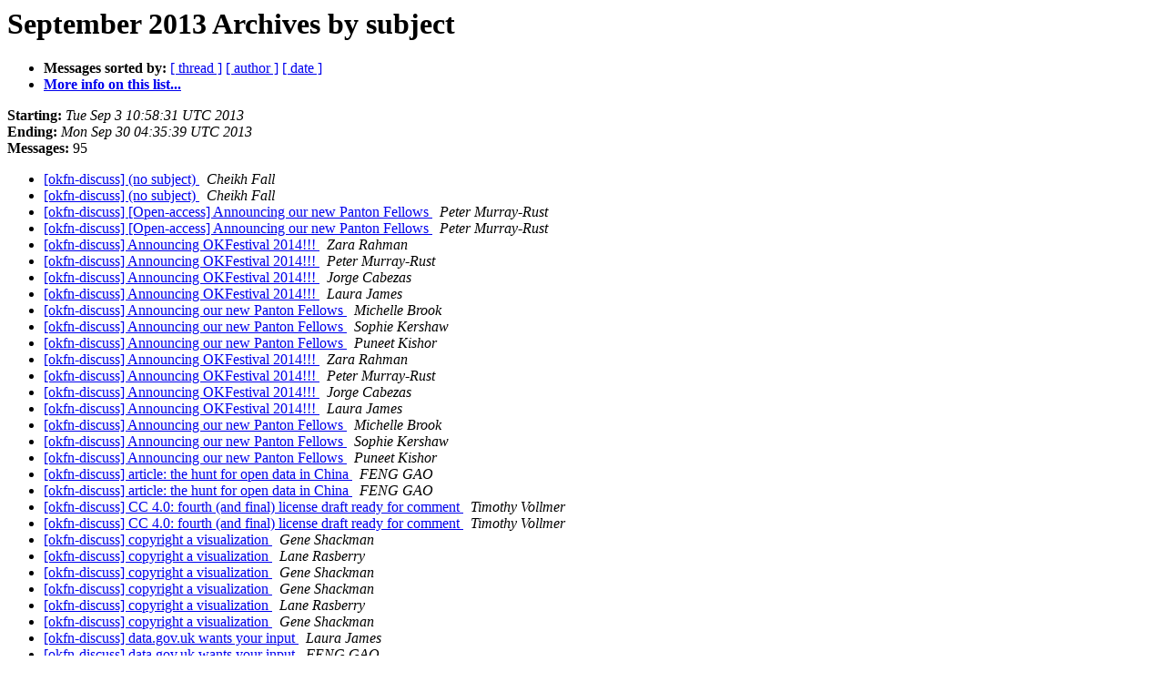

--- FILE ---
content_type: text/html
request_url: https://lists-archive.okfn.org/pipermail/okfn-discuss/2013-September/subject.html
body_size: 3032
content:
<!DOCTYPE HTML PUBLIC "-//W3C//DTD HTML 4.01 Transitional//EN">
<HTML>
  <HEAD>
     <title>The okfn-discuss September 2013 Archive by subject</title>
     <META NAME="robots" CONTENT="noindex,follow">
     <META http-equiv="Content-Type" content="text/html; charset=us-ascii">
  </HEAD>
  <BODY BGCOLOR="#ffffff">
      <a name="start"></A>
      <h1>September 2013 Archives by subject</h1>
      <ul>
         <li> <b>Messages sorted by:</b>
	        <a href="thread.html#start">[ thread ]</a>
		
		<a href="author.html#start">[ author ]</a>
		<a href="date.html#start">[ date ]</a>

	     <li><b><a href="https://lists.okfn.org/mailman/listinfo/okfn-discuss">More info on this list...
                    </a></b></li>
      </ul>
      <p><b>Starting:</b> <i>Tue Sep  3 10:58:31 UTC 2013</i><br>
         <b>Ending:</b> <i>Mon Sep 30 04:35:39 UTC 2013</i><br>
         <b>Messages:</b> 95<p>
     <ul>

<LI><A HREF="015593.html">[okfn-discuss] (no subject)
</A><A NAME="15593">&nbsp;</A>
<I>Cheikh Fall
</I>

<LI><A HREF="015593.html">[okfn-discuss] (no subject)
</A><A NAME="15593">&nbsp;</A>
<I>Cheikh Fall
</I>

<LI><A HREF="015630.html">[okfn-discuss] [Open-access] Announcing our new Panton Fellows
</A><A NAME="15630">&nbsp;</A>
<I>Peter Murray-Rust
</I>

<LI><A HREF="015630.html">[okfn-discuss] [Open-access] Announcing our new Panton Fellows
</A><A NAME="15630">&nbsp;</A>
<I>Peter Murray-Rust
</I>

<LI><A HREF="015641.html">[okfn-discuss] Announcing OKFestival 2014!!!
</A><A NAME="15641">&nbsp;</A>
<I>Zara Rahman
</I>

<LI><A HREF="015643.html">[okfn-discuss] Announcing OKFestival 2014!!!
</A><A NAME="15643">&nbsp;</A>
<I>Peter Murray-Rust
</I>

<LI><A HREF="015645.html">[okfn-discuss] Announcing OKFestival 2014!!!
</A><A NAME="15645">&nbsp;</A>
<I>Jorge Cabezas
</I>

<LI><A HREF="015646.html">[okfn-discuss] Announcing OKFestival 2014!!!
</A><A NAME="15646">&nbsp;</A>
<I>Laura James
</I>

<LI><A HREF="015626.html">[okfn-discuss] Announcing our new Panton Fellows
</A><A NAME="15626">&nbsp;</A>
<I>Michelle Brook
</I>

<LI><A HREF="015627.html">[okfn-discuss] Announcing our new Panton Fellows
</A><A NAME="15627">&nbsp;</A>
<I>Sophie Kershaw
</I>

<LI><A HREF="015628.html">[okfn-discuss] Announcing our new Panton Fellows
</A><A NAME="15628">&nbsp;</A>
<I>Puneet Kishor
</I>

<LI><A HREF="015641.html">[okfn-discuss] Announcing OKFestival 2014!!!
</A><A NAME="15641">&nbsp;</A>
<I>Zara Rahman
</I>

<LI><A HREF="015643.html">[okfn-discuss] Announcing OKFestival 2014!!!
</A><A NAME="15643">&nbsp;</A>
<I>Peter Murray-Rust
</I>

<LI><A HREF="015645.html">[okfn-discuss] Announcing OKFestival 2014!!!
</A><A NAME="15645">&nbsp;</A>
<I>Jorge Cabezas
</I>

<LI><A HREF="015646.html">[okfn-discuss] Announcing OKFestival 2014!!!
</A><A NAME="15646">&nbsp;</A>
<I>Laura James
</I>

<LI><A HREF="015626.html">[okfn-discuss] Announcing our new Panton Fellows
</A><A NAME="15626">&nbsp;</A>
<I>Michelle Brook
</I>

<LI><A HREF="015627.html">[okfn-discuss] Announcing our new Panton Fellows
</A><A NAME="15627">&nbsp;</A>
<I>Sophie Kershaw
</I>

<LI><A HREF="015628.html">[okfn-discuss] Announcing our new Panton Fellows
</A><A NAME="15628">&nbsp;</A>
<I>Puneet Kishor
</I>

<LI><A HREF="015625.html">[okfn-discuss] article: the hunt for open data in China
</A><A NAME="15625">&nbsp;</A>
<I>FENG GAO
</I>

<LI><A HREF="015625.html">[okfn-discuss] article: the hunt for open data in China
</A><A NAME="15625">&nbsp;</A>
<I>FENG GAO
</I>

<LI><A HREF="015607.html">[okfn-discuss] CC 4.0: fourth (and final) license draft ready for	comment
</A><A NAME="15607">&nbsp;</A>
<I>Timothy Vollmer
</I>

<LI><A HREF="015607.html">[okfn-discuss] CC 4.0: fourth (and final) license draft ready for	comment
</A><A NAME="15607">&nbsp;</A>
<I>Timothy Vollmer
</I>

<LI><A HREF="015647.html">[okfn-discuss] copyright a visualization
</A><A NAME="15647">&nbsp;</A>
<I>Gene Shackman
</I>

<LI><A HREF="015650.html">[okfn-discuss] copyright a visualization
</A><A NAME="15650">&nbsp;</A>
<I>Lane Rasberry
</I>

<LI><A HREF="015651.html">[okfn-discuss] copyright a visualization
</A><A NAME="15651">&nbsp;</A>
<I>Gene Shackman
</I>

<LI><A HREF="015647.html">[okfn-discuss] copyright a visualization
</A><A NAME="15647">&nbsp;</A>
<I>Gene Shackman
</I>

<LI><A HREF="015650.html">[okfn-discuss] copyright a visualization
</A><A NAME="15650">&nbsp;</A>
<I>Lane Rasberry
</I>

<LI><A HREF="015651.html">[okfn-discuss] copyright a visualization
</A><A NAME="15651">&nbsp;</A>
<I>Gene Shackman
</I>

<LI><A HREF="015583.html">[okfn-discuss] data.gov.uk wants your input
</A><A NAME="15583">&nbsp;</A>
<I>Laura James
</I>

<LI><A HREF="015584.html">[okfn-discuss] data.gov.uk wants your input
</A><A NAME="15584">&nbsp;</A>
<I>FENG GAO
</I>

<LI><A HREF="015585.html">[okfn-discuss] data.gov.uk wants your input
</A><A NAME="15585">&nbsp;</A>
<I>Ross Jones
</I>

<LI><A HREF="015583.html">[okfn-discuss] data.gov.uk wants your input
</A><A NAME="15583">&nbsp;</A>
<I>Laura James
</I>

<LI><A HREF="015584.html">[okfn-discuss] data.gov.uk wants your input
</A><A NAME="15584">&nbsp;</A>
<I>FENG GAO
</I>

<LI><A HREF="015585.html">[okfn-discuss] data.gov.uk wants your input
</A><A NAME="15585">&nbsp;</A>
<I>Ross Jones
</I>

<LI><A HREF="015582.html">[okfn-discuss] EC opens consultation on re-use of public sector	information
</A><A NAME="15582">&nbsp;</A>
<I>Karsten Gerloff
</I>

<LI><A HREF="015582.html">[okfn-discuss] EC opens consultation on re-use of public sector	information
</A><A NAME="15582">&nbsp;</A>
<I>Karsten Gerloff
</I>

<LI><A HREF="015621.html">[okfn-discuss] effort to improve &quot;open science&quot; article	on	Wikipedia... also see citizendium
</A><A NAME="15621">&nbsp;</A>
<I>Adam Hyde
</I>

<LI><A HREF="015606.html">[okfn-discuss] effort to improve &quot;open science&quot; article on	Wikipedia...
</A><A NAME="15606">&nbsp;</A>
<I>Lane Rasberry
</I>

<LI><A HREF="015635.html">[okfn-discuss] effort to improve &quot;open science&quot; article on	Wikipedia...
</A><A NAME="15635">&nbsp;</A>
<I>Lane Rasberry
</I>

<LI><A HREF="015637.html">[okfn-discuss] effort to improve &quot;open science&quot; article on	Wikipedia...
</A><A NAME="15637">&nbsp;</A>
<I>Peter Murray-Rust
</I>

<LI><A HREF="015638.html">[okfn-discuss] effort to improve &quot;open science&quot; article on	Wikipedia...
</A><A NAME="15638">&nbsp;</A>
<I>Lane Rasberry
</I>

<LI><A HREF="015608.html">[okfn-discuss] effort to improve &quot;open science&quot; article on	Wikipedia... also see citizendium
</A><A NAME="15608">&nbsp;</A>
<I>Gene Shackman
</I>

<LI><A HREF="015611.html">[okfn-discuss] effort to improve &quot;open science&quot; article on	Wikipedia... also see citizendium
</A><A NAME="15611">&nbsp;</A>
<I>Gene Shackman
</I>

<LI><A HREF="015615.html">[okfn-discuss] effort to improve &quot;open science&quot; article on	Wikipedia... also see citizendium
</A><A NAME="15615">&nbsp;</A>
<I>Gene Shackman
</I>

<LI><A HREF="015618.html">[okfn-discuss] effort to improve &quot;open science&quot; article on	Wikipedia... also see citizendium
</A><A NAME="15618">&nbsp;</A>
<I>Gene Shackman
</I>

<LI><A HREF="015619.html">[okfn-discuss] effort to improve &quot;open science&quot; article on	Wikipedia... also see citizendium
</A><A NAME="15619">&nbsp;</A>
<I>Gene Shackman
</I>

<LI><A HREF="015620.html">[okfn-discuss] effort to improve &quot;open science&quot; article on	Wikipedia... also see citizendium
</A><A NAME="15620">&nbsp;</A>
<I>Gene Shackman
</I>

<LI><A HREF="015609.html">[okfn-discuss] effort to improve &quot;open science&quot; article on Wikipedia... also see citizendium
</A><A NAME="15609">&nbsp;</A>
<I>Aaron Wolf
</I>

<LI><A HREF="015610.html">[okfn-discuss] effort to improve &quot;open science&quot; article on Wikipedia... also see citizendium
</A><A NAME="15610">&nbsp;</A>
<I>Peter Suber
</I>

<LI><A HREF="015613.html">[okfn-discuss] effort to improve &quot;open science&quot; article on Wikipedia... also see citizendium
</A><A NAME="15613">&nbsp;</A>
<I>Aaron Wolf
</I>

<LI><A HREF="015614.html">[okfn-discuss] effort to improve &quot;open science&quot; article on Wikipedia... also see citizendium
</A><A NAME="15614">&nbsp;</A>
<I>Aaron Wolf
</I>

<LI><A HREF="015616.html">[okfn-discuss] effort to improve &quot;open science&quot; article on Wikipedia... also see citizendium
</A><A NAME="15616">&nbsp;</A>
<I>Aaron Wolf
</I>

<LI><A HREF="015617.html">[okfn-discuss] effort to improve &quot;open science&quot; article on Wikipedia... also see citizendium
</A><A NAME="15617">&nbsp;</A>
<I>Aaron Wolf
</I>

<LI><A HREF="015622.html">[okfn-discuss] effort to improve &quot;open science&quot; article on Wikipedia... also see citizendium
</A><A NAME="15622">&nbsp;</A>
<I>Aaron Wolf
</I>

<LI><A HREF="015623.html">[okfn-discuss] effort to improve &quot;open science&quot; article on Wikipedia... also see citizendium
</A><A NAME="15623">&nbsp;</A>
<I>Tony Bowden
</I>

<LI><A HREF="015624.html">[okfn-discuss] effort to improve &quot;open science&quot; article on Wikipedia... also see citizendium
</A><A NAME="15624">&nbsp;</A>
<I>Peter Murray-Rust
</I>

<LI><A HREF="015606.html">[okfn-discuss] effort to improve &quot;open science&quot; article on	Wikipedia...
</A><A NAME="15606">&nbsp;</A>
<I>Lane Rasberry
</I>

<LI><A HREF="015635.html">[okfn-discuss] effort to improve &quot;open science&quot; article on	Wikipedia...
</A><A NAME="15635">&nbsp;</A>
<I>Lane Rasberry
</I>

<LI><A HREF="015637.html">[okfn-discuss] effort to improve &quot;open science&quot; article on	Wikipedia...
</A><A NAME="15637">&nbsp;</A>
<I>Peter Murray-Rust
</I>

<LI><A HREF="015638.html">[okfn-discuss] effort to improve &quot;open science&quot; article on	Wikipedia...
</A><A NAME="15638">&nbsp;</A>
<I>Lane Rasberry
</I>

<LI><A HREF="015608.html">[okfn-discuss] effort to improve &quot;open science&quot; article on	Wikipedia... also see citizendium
</A><A NAME="15608">&nbsp;</A>
<I>Gene Shackman
</I>

<LI><A HREF="015609.html">[okfn-discuss] effort to improve &quot;open science&quot; article on Wikipedia... also see citizendium
</A><A NAME="15609">&nbsp;</A>
<I>Aaron Wolf
</I>

<LI><A HREF="015610.html">[okfn-discuss] effort to improve &quot;open science&quot; article on Wikipedia... also see citizendium
</A><A NAME="15610">&nbsp;</A>
<I>Peter Suber
</I>

<LI><A HREF="015611.html">[okfn-discuss] effort to improve &quot;open science&quot; article on	Wikipedia... also see citizendium
</A><A NAME="15611">&nbsp;</A>
<I>Gene Shackman
</I>

<LI><A HREF="015613.html">[okfn-discuss] effort to improve &quot;open science&quot; article on Wikipedia... also see citizendium
</A><A NAME="15613">&nbsp;</A>
<I>Aaron Wolf
</I>

<LI><A HREF="015614.html">[okfn-discuss] effort to improve &quot;open science&quot; article on Wikipedia... also see citizendium
</A><A NAME="15614">&nbsp;</A>
<I>Aaron Wolf
</I>

<LI><A HREF="015615.html">[okfn-discuss] effort to improve &quot;open science&quot; article on	Wikipedia... also see citizendium
</A><A NAME="15615">&nbsp;</A>
<I>Gene Shackman
</I>

<LI><A HREF="015616.html">[okfn-discuss] effort to improve &quot;open science&quot; article on Wikipedia... also see citizendium
</A><A NAME="15616">&nbsp;</A>
<I>Aaron Wolf
</I>

<LI><A HREF="015617.html">[okfn-discuss] effort to improve &quot;open science&quot; article on Wikipedia... also see citizendium
</A><A NAME="15617">&nbsp;</A>
<I>Aaron Wolf
</I>

<LI><A HREF="015618.html">[okfn-discuss] effort to improve &quot;open science&quot; article on	Wikipedia... also see citizendium
</A><A NAME="15618">&nbsp;</A>
<I>Gene Shackman
</I>

<LI><A HREF="015619.html">[okfn-discuss] effort to improve &quot;open science&quot; article on	Wikipedia... also see citizendium
</A><A NAME="15619">&nbsp;</A>
<I>Gene Shackman
</I>

<LI><A HREF="015620.html">[okfn-discuss] effort to improve &quot;open science&quot; article on	Wikipedia... also see citizendium
</A><A NAME="15620">&nbsp;</A>
<I>Gene Shackman
</I>

<LI><A HREF="015621.html">[okfn-discuss] effort to improve &quot;open science&quot; article	on	Wikipedia... also see citizendium
</A><A NAME="15621">&nbsp;</A>
<I>Adam Hyde
</I>

<LI><A HREF="015622.html">[okfn-discuss] effort to improve &quot;open science&quot; article on Wikipedia... also see citizendium
</A><A NAME="15622">&nbsp;</A>
<I>Aaron Wolf
</I>

<LI><A HREF="015623.html">[okfn-discuss] effort to improve &quot;open science&quot; article on Wikipedia... also see citizendium
</A><A NAME="15623">&nbsp;</A>
<I>Tony Bowden
</I>

<LI><A HREF="015624.html">[okfn-discuss] effort to improve &quot;open science&quot; article on Wikipedia... also see citizendium
</A><A NAME="15624">&nbsp;</A>
<I>Peter Murray-Rust
</I>

<LI><A HREF="015653.html">[okfn-discuss] Enhanced Wikipedia Alpha
</A><A NAME="15653">&nbsp;</A>
<I>Davide Suraci
</I>

<LI><A HREF="015657.html">[okfn-discuss] Enhanced Wikipedia Alpha
</A><A NAME="15657">&nbsp;</A>
<I>Lane Rasberry
</I>

<LI><A HREF="015653.html">[okfn-discuss] Enhanced Wikipedia Alpha
</A><A NAME="15653">&nbsp;</A>
<I>Davide Suraci
</I>

<LI><A HREF="015657.html">[okfn-discuss] Enhanced Wikipedia Alpha
</A><A NAME="15657">&nbsp;</A>
<I>Lane Rasberry
</I>

<LI><A HREF="015673.html">[okfn-discuss] Flossie 2013 - Registration Open!
</A><A NAME="15673">&nbsp;</A>
<I>Paula Graham
</I>

<LI><A HREF="015673.html">[okfn-discuss] Flossie 2013 - Registration Open!
</A><A NAME="15673">&nbsp;</A>
<I>Paula Graham
</I>

<LI><A HREF="015596.html">[okfn-discuss] Follow the Money workshop at OKCon
</A><A NAME="15596">&nbsp;</A>
<I>Theodora Middleton
</I>

<LI><A HREF="015596.html">[okfn-discuss] Follow the Money workshop at OKCon
</A><A NAME="15596">&nbsp;</A>
<I>Theodora Middleton
</I>

<LI><A HREF="015601.html">[okfn-discuss] For those who can't make it to OKCon...
</A><A NAME="15601">&nbsp;</A>
<I>Zara Rahman
</I>

<LI><A HREF="015601.html">[okfn-discuss] For those who can't make it to OKCon...
</A><A NAME="15601">&nbsp;</A>
<I>Zara Rahman
</I>

<LI><A HREF="015640.html">[okfn-discuss] Free Mozilla t-shirt for user testing of digital	literacy tools
</A><A NAME="15640">&nbsp;</A>
<I>Kat Braybrooke
</I>

<LI><A HREF="015640.html">[okfn-discuss] Free Mozilla t-shirt for user testing of digital	literacy tools
</A><A NAME="15640">&nbsp;</A>
<I>Kat Braybrooke
</I>

<LI><A HREF="015639.html">[okfn-discuss] Fw: Only two weeks until GNU turns thirty!
</A><A NAME="15639">&nbsp;</A>
<I>William Waites
</I>

<LI><A HREF="015652.html">[okfn-discuss] Fw: Only two weeks until GNU turns thirty!
</A><A NAME="15652">&nbsp;</A>
<I>Nurunnaby Chowdhury
</I>

<LI><A HREF="015639.html">[okfn-discuss] Fw: Only two weeks until GNU turns thirty!
</A><A NAME="15639">&nbsp;</A>
<I>William Waites
</I>

<LI><A HREF="015652.html">[okfn-discuss] Fw: Only two weeks until GNU turns thirty!
</A><A NAME="15652">&nbsp;</A>
<I>Nurunnaby Chowdhury
</I>

<LI><A HREF="015675.html">[okfn-discuss] GNU 30th Celebration
</A><A NAME="15675">&nbsp;</A>
<I>K&#7823;ra
</I>

<LI><A HREF="015676.html">[okfn-discuss] GNU 30th Celebration
</A><A NAME="15676">&nbsp;</A>
<I>Sharad Babu Shrestha
</I>

<LI><A HREF="015675.html">[okfn-discuss] GNU 30th Celebration
</A><A NAME="15675">&nbsp;</A>
<I>K&#7823;ra
</I>

<LI><A HREF="015676.html">[okfn-discuss] GNU 30th Celebration
</A><A NAME="15676">&nbsp;</A>
<I>Sharad Babu Shrestha
</I>

<LI><A HREF="015594.html">[okfn-discuss] http://okfnpad.org migration and move to	etherpad-lite.
</A><A NAME="15594">&nbsp;</A>
<I>Joel Rebello
</I>

<LI><A HREF="015594.html">[okfn-discuss] http://okfnpad.org migration and move to	etherpad-lite.
</A><A NAME="15594">&nbsp;</A>
<I>Joel Rebello
</I>

<LI><A HREF="015654.html">[okfn-discuss] Joining OKF - Heather Leson
</A><A NAME="15654">&nbsp;</A>
<I>Heather Leson
</I>

<LI><A HREF="015655.html">[okfn-discuss] Joining OKF - Heather Leson
</A><A NAME="15655">&nbsp;</A>
<I>Billy Meinke
</I>

<LI><A HREF="015656.html">[okfn-discuss] Joining OKF - Heather Leson
</A><A NAME="15656">&nbsp;</A>
<I>Nurunnaby Chowdhury
</I>

<LI><A HREF="015658.html">[okfn-discuss] Joining OKF - Heather Leson
</A><A NAME="15658">&nbsp;</A>
<I>Lane Rasberry
</I>

<LI><A HREF="015661.html">[okfn-discuss] Joining OKF - Heather Leson
</A><A NAME="15661">&nbsp;</A>
<I>Heather Leson
</I>

<LI><A HREF="015662.html">[okfn-discuss] Joining OKF - Heather Leson
</A><A NAME="15662">&nbsp;</A>
<I>Meg Foulkes
</I>

<LI><A HREF="015672.html">[okfn-discuss] Joining OKF - Heather Leson
</A><A NAME="15672">&nbsp;</A>
<I>Christian Villum
</I>

<LI><A HREF="015654.html">[okfn-discuss] Joining OKF - Heather Leson
</A><A NAME="15654">&nbsp;</A>
<I>Heather Leson
</I>

<LI><A HREF="015655.html">[okfn-discuss] Joining OKF - Heather Leson
</A><A NAME="15655">&nbsp;</A>
<I>Billy Meinke
</I>

<LI><A HREF="015656.html">[okfn-discuss] Joining OKF - Heather Leson
</A><A NAME="15656">&nbsp;</A>
<I>Nurunnaby Chowdhury
</I>

<LI><A HREF="015658.html">[okfn-discuss] Joining OKF - Heather Leson
</A><A NAME="15658">&nbsp;</A>
<I>Lane Rasberry
</I>

<LI><A HREF="015661.html">[okfn-discuss] Joining OKF - Heather Leson
</A><A NAME="15661">&nbsp;</A>
<I>Heather Leson
</I>

<LI><A HREF="015662.html">[okfn-discuss] Joining OKF - Heather Leson
</A><A NAME="15662">&nbsp;</A>
<I>Meg Foulkes
</I>

<LI><A HREF="015672.html">[okfn-discuss] Joining OKF - Heather Leson
</A><A NAME="15672">&nbsp;</A>
<I>Christian Villum
</I>

<LI><A HREF="015598.html">[okfn-discuss] Minutes of July Open Knowledge Foundation	board	meeting
</A><A NAME="15598">&nbsp;</A>
<I>Gene Shackman
</I>

<LI><A HREF="015597.html">[okfn-discuss] Minutes of July Open Knowledge Foundation board	meeting
</A><A NAME="15597">&nbsp;</A>
<I>Laura James
</I>

<LI><A HREF="015599.html">[okfn-discuss] Minutes of July Open Knowledge Foundation board	meeting
</A><A NAME="15599">&nbsp;</A>
<I>Laura James
</I>

<LI><A HREF="015604.html">[okfn-discuss] Minutes of July Open Knowledge Foundation board	meeting
</A><A NAME="15604">&nbsp;</A>
<I>Gene Shackman
</I>

<LI><A HREF="015605.html">[okfn-discuss] Minutes of July Open Knowledge Foundation board	meeting
</A><A NAME="15605">&nbsp;</A>
<I>Laura James
</I>

<LI><A HREF="015597.html">[okfn-discuss] Minutes of July Open Knowledge Foundation board	meeting
</A><A NAME="15597">&nbsp;</A>
<I>Laura James
</I>

<LI><A HREF="015598.html">[okfn-discuss] Minutes of July Open Knowledge Foundation	board	meeting
</A><A NAME="15598">&nbsp;</A>
<I>Gene Shackman
</I>

<LI><A HREF="015599.html">[okfn-discuss] Minutes of July Open Knowledge Foundation board	meeting
</A><A NAME="15599">&nbsp;</A>
<I>Laura James
</I>

<LI><A HREF="015604.html">[okfn-discuss] Minutes of July Open Knowledge Foundation board	meeting
</A><A NAME="15604">&nbsp;</A>
<I>Gene Shackman
</I>

<LI><A HREF="015605.html">[okfn-discuss] Minutes of July Open Knowledge Foundation board	meeting
</A><A NAME="15605">&nbsp;</A>
<I>Laura James
</I>

<LI><A HREF="015595.html">[okfn-discuss] My Blog Post for Maclean's Magazine: Connecting the Detroit Bankruptcy with Open Data
</A><A NAME="15595">&nbsp;</A>
<I>Nick Stenning
</I>

<LI><A HREF="015595.html">[okfn-discuss] My Blog Post for Maclean's Magazine: Connecting the Detroit Bankruptcy with Open Data
</A><A NAME="15595">&nbsp;</A>
<I>Nick Stenning
</I>

<LI><A HREF="015592.html">[okfn-discuss] New tool to build map dataviz
</A><A NAME="15592">&nbsp;</A>
<I>Vincent Brout&#233;
</I>

<LI><A HREF="015592.html">[okfn-discuss] New tool to build map dataviz
</A><A NAME="15592">&nbsp;</A>
<I>Vincent Brout&#233;
</I>

<LI><A HREF="015589.html">[okfn-discuss] OKCon 2013 News: updated schedule online and additional financial aid!
</A><A NAME="15589">&nbsp;</A>
<I>Aine Mcguire
</I>

<LI><A HREF="015589.html">[okfn-discuss] OKCon 2013 News: updated schedule online and additional financial aid!
</A><A NAME="15589">&nbsp;</A>
<I>Aine Mcguire
</I>

<LI><A HREF="015669.html">[okfn-discuss] OKF at FOSDEM 2014?
</A><A NAME="15669">&nbsp;</A>
<I>Everton Zanella Alvarenga
</I>

<LI><A HREF="015670.html">[okfn-discuss] OKF at FOSDEM 2014?
</A><A NAME="15670">&nbsp;</A>
<I>Karsten Gerloff
</I>

<LI><A HREF="015671.html">[okfn-discuss] OKF at FOSDEM 2014?
</A><A NAME="15671">&nbsp;</A>
<I>Emanuil Tolev
</I>

<LI><A HREF="015674.html">[okfn-discuss] OKF at FOSDEM 2014?
</A><A NAME="15674">&nbsp;</A>
<I>Pieter Colpaert
</I>

<LI><A HREF="015669.html">[okfn-discuss] OKF at FOSDEM 2014?
</A><A NAME="15669">&nbsp;</A>
<I>Everton Zanella Alvarenga
</I>

<LI><A HREF="015670.html">[okfn-discuss] OKF at FOSDEM 2014?
</A><A NAME="15670">&nbsp;</A>
<I>Karsten Gerloff
</I>

<LI><A HREF="015671.html">[okfn-discuss] OKF at FOSDEM 2014?
</A><A NAME="15671">&nbsp;</A>
<I>Emanuil Tolev
</I>

<LI><A HREF="015674.html">[okfn-discuss] OKF at FOSDEM 2014?
</A><A NAME="15674">&nbsp;</A>
<I>Pieter Colpaert
</I>

<LI><A HREF="015677.html">[okfn-discuss] okfn-discuss Digest, Vol 96, Issue 36
</A><A NAME="15677">&nbsp;</A>
<I>Bill Proudfit
</I>

<LI><A HREF="015677.html">[okfn-discuss] okfn-discuss Digest, Vol 96, Issue 36
</A><A NAME="15677">&nbsp;</A>
<I>Bill Proudfit
</I>

<LI><A HREF="015612.html">[okfn-discuss] open access directory
</A><A NAME="15612">&nbsp;</A>
<I>Gene Shackman
</I>

<LI><A HREF="015664.html">[okfn-discuss] Open Data Developments in Asia
</A><A NAME="15664">&nbsp;</A>
<I>Waltraut Ritter
</I>

<LI><A HREF="015665.html">[okfn-discuss] Open Data Developments in Asia
</A><A NAME="15665">&nbsp;</A>
<I>Puneet Kishor
</I>

<LI><A HREF="015666.html">[okfn-discuss] Open Data Developments in Asia
</A><A NAME="15666">&nbsp;</A>
<I>Masahiko SHOJI
</I>

<LI><A HREF="015668.html">[okfn-discuss] Open Data Developments in Asia
</A><A NAME="15668">&nbsp;</A>
<I>TH Schee
</I>

<LI><A HREF="015667.html">[okfn-discuss] Open Data Training from the Open Knowledge Foundation
</A><A NAME="15667">&nbsp;</A>
<I>Neal Bastek
</I>

<LI><A HREF="015602.html">[okfn-discuss] Open Data Workshop @ OKCon - join on-site or	virtually
</A><A NAME="15602">&nbsp;</A>
<I>Christian Villum
</I>

<LI><A HREF="015600.html">[okfn-discuss] Open Goverment Festival: call for	art/stories/displays/installations/more
</A><A NAME="15600">&nbsp;</A>
<I>Laura James
</I>

<LI><A HREF="015591.html">[okfn-discuss] Open Knowledge MeetUp - Cape Town 10 September
</A><A NAME="15591">&nbsp;</A>
<I>Michelle Brook
</I>

<LI><A HREF="015612.html">[okfn-discuss] open access directory
</A><A NAME="15612">&nbsp;</A>
<I>Gene Shackman
</I>

<LI><A HREF="015664.html">[okfn-discuss] Open Data Developments in Asia
</A><A NAME="15664">&nbsp;</A>
<I>Waltraut Ritter
</I>

<LI><A HREF="015665.html">[okfn-discuss] Open Data Developments in Asia
</A><A NAME="15665">&nbsp;</A>
<I>Puneet Kishor
</I>

<LI><A HREF="015666.html">[okfn-discuss] Open Data Developments in Asia
</A><A NAME="15666">&nbsp;</A>
<I>Masahiko SHOJI
</I>

<LI><A HREF="015668.html">[okfn-discuss] Open Data Developments in Asia
</A><A NAME="15668">&nbsp;</A>
<I>TH Schee
</I>

<LI><A HREF="015667.html">[okfn-discuss] Open Data Training from the Open Knowledge Foundation
</A><A NAME="15667">&nbsp;</A>
<I>Neal Bastek
</I>

<LI><A HREF="015602.html">[okfn-discuss] Open Data Workshop @ OKCon - join on-site or	virtually
</A><A NAME="15602">&nbsp;</A>
<I>Christian Villum
</I>

<LI><A HREF="015600.html">[okfn-discuss] Open Goverment Festival: call for	art/stories/displays/installations/more
</A><A NAME="15600">&nbsp;</A>
<I>Laura James
</I>

<LI><A HREF="015591.html">[okfn-discuss] Open Knowledge MeetUp - Cape Town 10 September
</A><A NAME="15591">&nbsp;</A>
<I>Michelle Brook
</I>

<LI><A HREF="015663.html">[okfn-discuss] searching for &quot;open&quot;
</A><A NAME="15663">&nbsp;</A>
<I>Gene Shackman
</I>

<LI><A HREF="015663.html">[okfn-discuss] searching for &quot;open&quot;
</A><A NAME="15663">&nbsp;</A>
<I>Gene Shackman
</I>

<LI><A HREF="015586.html">[okfn-discuss] some thoughts on open data in China
</A><A NAME="15586">&nbsp;</A>
<I>FENG GAO
</I>

<LI><A HREF="015587.html">[okfn-discuss] some thoughts on open data in China
</A><A NAME="15587">&nbsp;</A>
<I>Mr. Puneet Kishor
</I>

<LI><A HREF="015588.html">[okfn-discuss] some thoughts on open data in China
</A><A NAME="15588">&nbsp;</A>
<I>TH Schee
</I>

<LI><A HREF="015586.html">[okfn-discuss] some thoughts on open data in China
</A><A NAME="15586">&nbsp;</A>
<I>FENG GAO
</I>

<LI><A HREF="015587.html">[okfn-discuss] some thoughts on open data in China
</A><A NAME="15587">&nbsp;</A>
<I>Mr. Puneet Kishor
</I>

<LI><A HREF="015588.html">[okfn-discuss] some thoughts on open data in China
</A><A NAME="15588">&nbsp;</A>
<I>TH Schee
</I>

<LI><A HREF="015659.html">[okfn-discuss] Terms of reference for the board of directors
</A><A NAME="15659">&nbsp;</A>
<I>Laura James
</I>

<LI><A HREF="015660.html">[okfn-discuss] Terms of reference for the board of directors
</A><A NAME="15660">&nbsp;</A>
<I>Peter Murray-Rust
</I>

<LI><A HREF="015659.html">[okfn-discuss] Terms of reference for the board of directors
</A><A NAME="15659">&nbsp;</A>
<I>Laura James
</I>

<LI><A HREF="015660.html">[okfn-discuss] Terms of reference for the board of directors
</A><A NAME="15660">&nbsp;</A>
<I>Peter Murray-Rust
</I>

<LI><A HREF="015590.html">[okfn-discuss] The Open Data Census needs you
</A><A NAME="15590">&nbsp;</A>
<I>Christian Villum
</I>

<LI><A HREF="015590.html">[okfn-discuss] The Open Data Census needs you
</A><A NAME="15590">&nbsp;</A>
<I>Christian Villum
</I>

<LI><A HREF="015636.html">[okfn-discuss] Ubiquitous computing in healthcare - openness and	privacy
</A><A NAME="15636">&nbsp;</A>
<I>Paula Graham
</I>

<LI><A HREF="015636.html">[okfn-discuss] Ubiquitous computing in healthcare - openness and	privacy
</A><A NAME="15636">&nbsp;</A>
<I>Paula Graham
</I>

<LI><A HREF="015629.html">[okfn-discuss] Why is there no legal discussion OKF list?
</A><A NAME="15629">&nbsp;</A>
<I>David Miller
</I>

<LI><A HREF="015631.html">[okfn-discuss] Why is there no legal discussion OKF list?
</A><A NAME="15631">&nbsp;</A>
<I>Patricio Molina
</I>

<LI><A HREF="015632.html">[okfn-discuss] Why is there no legal discussion OKF list?
</A><A NAME="15632">&nbsp;</A>
<I>John Levin
</I>

<LI><A HREF="015633.html">[okfn-discuss] Why is there no legal discussion OKF list?
</A><A NAME="15633">&nbsp;</A>
<I>Laura James
</I>

<LI><A HREF="015634.html">[okfn-discuss] Why is there no legal discussion OKF list?
</A><A NAME="15634">&nbsp;</A>
<I>Eric Mill
</I>

<LI><A HREF="015642.html">[okfn-discuss] Why is there no legal discussion OKF list?
</A><A NAME="15642">&nbsp;</A>
<I>John Levin
</I>

<LI><A HREF="015644.html">[okfn-discuss] Why is there no legal discussion OKF list?
</A><A NAME="15644">&nbsp;</A>
<I>Lane Rasberry
</I>

<LI><A HREF="015648.html">[okfn-discuss] Why is there no legal discussion OKF list?
</A><A NAME="15648">&nbsp;</A>
<I>Oleg Lavrovsky
</I>

<LI><A HREF="015649.html">[okfn-discuss] Why is there no legal discussion OKF list?
</A><A NAME="15649">&nbsp;</A>
<I>Lane Rasberry
</I>

<LI><A HREF="015629.html">[okfn-discuss] Why is there no legal discussion OKF list?
</A><A NAME="15629">&nbsp;</A>
<I>David Miller
</I>

<LI><A HREF="015631.html">[okfn-discuss] Why is there no legal discussion OKF list?
</A><A NAME="15631">&nbsp;</A>
<I>Patricio Molina
</I>

<LI><A HREF="015632.html">[okfn-discuss] Why is there no legal discussion OKF list?
</A><A NAME="15632">&nbsp;</A>
<I>John Levin
</I>

<LI><A HREF="015633.html">[okfn-discuss] Why is there no legal discussion OKF list?
</A><A NAME="15633">&nbsp;</A>
<I>Laura James
</I>

<LI><A HREF="015634.html">[okfn-discuss] Why is there no legal discussion OKF list?
</A><A NAME="15634">&nbsp;</A>
<I>Eric Mill
</I>

<LI><A HREF="015642.html">[okfn-discuss] Why is there no legal discussion OKF list?
</A><A NAME="15642">&nbsp;</A>
<I>John Levin
</I>

<LI><A HREF="015644.html">[okfn-discuss] Why is there no legal discussion OKF list?
</A><A NAME="15644">&nbsp;</A>
<I>Lane Rasberry
</I>

<LI><A HREF="015648.html">[okfn-discuss] Why is there no legal discussion OKF list?
</A><A NAME="15648">&nbsp;</A>
<I>Oleg Lavrovsky
</I>

<LI><A HREF="015649.html">[okfn-discuss] Why is there no legal discussion OKF list?
</A><A NAME="15649">&nbsp;</A>
<I>Lane Rasberry
</I>

    </ul>
    <p>
      <a name="end"><b>Last message date:</b></a> 
       <i>Mon Sep 30 04:35:39 UTC 2013</i><br>
    <b>Archived on:</b> <i>Fri Feb 10 11:55:28 UTC 2017</i>
    <p>
   <ul>
         <li> <b>Messages sorted by:</b>
	        <a href="thread.html#start">[ thread ]</a>
		
		<a href="author.html#start">[ author ]</a>
		<a href="date.html#start">[ date ]</a>
	     <li><b><a href="https://lists.okfn.org/mailman/listinfo/okfn-discuss">More info on this list...
                    </a></b></li>
     </ul>
     <p>
     <hr>
     <i>This archive was generated by
     Pipermail 0.09 (Mailman edition).</i>
  </BODY>
</HTML>

